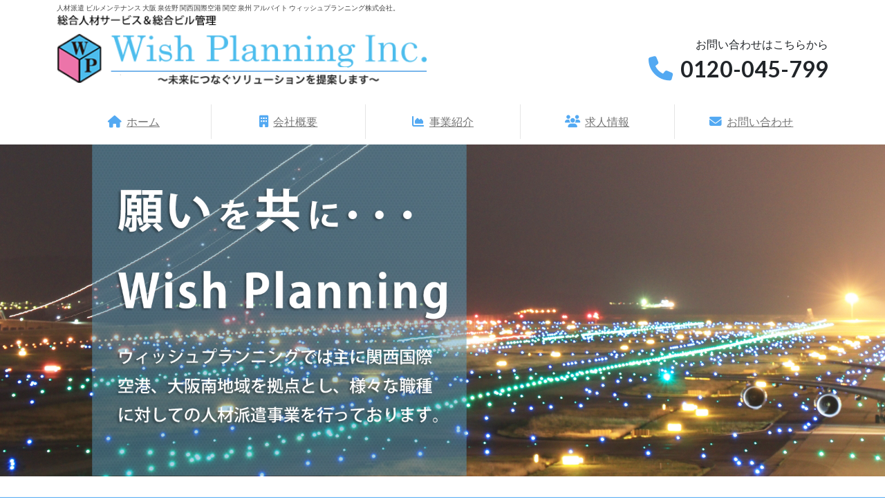

--- FILE ---
content_type: text/html; charset=UTF-8
request_url: https://wish-planning.jp/
body_size: 15039
content:
<!DOCTYPE html>
<html lang="ja">
    
<meta charset="utf-8">
<meta http-equiv="X-UA-Compatible" content="IE=edge">
<meta name="viewport" content="width=device-width, initial-scale=1">
<title>トップページ | Wish Planning株式会社</title>
<link rel="icon" href="favicon/favicon.ico">
<link rel="stylesheet" href="https://cdn.jsdelivr.net/npm/bootstrap@5.3.0/dist/css/bootstrap.min.css" integrity="sha384-9ndCyUaIbzAi2FUVXJi0CjmCapSmO7SnpJef0486qhLnuZ2cdeRhO02iuK6FUUVM" crossorigin="anonymous">
<link rel="stylesheet" href="//cdnjs.cloudflare.com/ajax/libs/font-awesome/6.5.2/css/all.min.css">
<link href="css/mycss.css" rel="stylesheet">
<meta name="google-site-verification" content="KRsTsBC1M7OT-TM9UDHCxSkmzbpLU1oz2ccwdXY_1M4" />
<link rel="canonical" href="https://www.wish-planning.jp/index.php"><!-- Google tag (gtag.js) -->
<script async src="https://www.googletagmanager.com/gtag/js?id=G-FW16VZNW21"></script>
<script>
    window.dataLayer = window.dataLayer || [];
    function gtag() { dataLayer.push(arguments); }
    gtag('js', new Date());
    gtag('config', 'G-FW16VZNW21');
</script>

<body>
    <div class="container-fluid site-header">
    <div class="container">
        <div class="row">
            <div class="col-sm-12">
                <h1>人材派遣 ビルメンテナンス 大阪 泉佐野 関西国際空港 関空 泉州 アルバイト ウィッシュプランニング株式会社。</h1>
            </div>
            <div class="col-sm-6 col-12">
                <a href="index.php">
                    <img src="img/logo.png" class="w-100">
                </a>
            </div>
            <div class="col-sm-6 d-none d-sm-block tel-box">お問い合わせはこちらから<br>
                <span><i class="fa fa-phone base-color" aria-hidden="true"></i><strong>0120-045-799</strong></span>
            </div>
        </div>
    </div>
</div>
<div class="container">
    <div class="row">
        <nav class="navbar navbar-expand-lg">
            <div class="container-fluid">
                <button class="navbar-toggler" type="button" data-bs-toggle="collapse" data-bs-target="#navbar" aria-controls="navbar" aria-expanded="false" aria-label="ナビゲーションの切替">
                    <span class="navbar-toggler-icon"></span>
                </button>
                <div class="collapse navbar-collapse justify-content-md-center" id="navbar">
                    <ul class="nav navbar-nav nav-5">
                        <li><a href="index.php"><i class="fa fa-home" aria-hidden="true"></i>ホーム</a></li>
                        <li><a href="company.html"><i class="fa fa-building" aria-hidden="true"></i>会社概要</a></li>
                        <li><a href="service.html"><i class="fa fa-area-chart" aria-hidden="true"></i>事業紹介</a></li>
                        <li><a href="recruit.html"><i class="fa fa-users" aria-hidden="true"></i>求人情報</a></li>
                        <li><a href="contact.html"><i class="fa fa-envelope" aria-hidden="true"></i>お問い合わせ</a></li>
                    </ul>
                </div>
            </div>
        </nav>
    </div>
</div>

    <div class="mb30 smp">
    <img src="img/key_img.jpg" class="w-100">
</div>


    <div class="container-fluid base-color-bg">
        <div class="container-wrap">
            <div class="container">
                <div class="text-center">
                    <h2 class="h1">事業紹介</h2>
                    
                    <p>当社の事業内容をご紹介します。</p>
                    
                    <div class="row mt30">
                        <div class="col-md-3 cd">
                            <h3>人材派遣</h3>
                            
                            <div><img src="img/i_1.png"></div>
                            
                            <p>
                                ・人材をお探しの企業様<br>
                                ・お仕事をお探しの方
                            </p>
                            
                            <a href="service.html" class="btn btn-warning">詳しくはこちら <i class="fa fa-caret-right" aria-hidden="true"></i></a>
                        </div>
                        
                        <div class="col-md-3 cd">
                            <h3>ビル管理</h3>
                            
                            <div><img src="img/i_2.png"></div>
                            
                            <p>
                                ・日常清掃管理<br>
                                ・定期清掃管理
                            </p>
                            
                            <a href="service2.html" class="btn btn-warning">詳しくはこちら <i class="fa fa-caret-right" aria-hidden="true"></i></a>
                        </div>
                        
                        <div class="col-md-3 cd">
                            <h3>建設</h3>
                            
                            <div><img src="img/i_3.png"></div>
                            
                            <a href="service3.html" class="btn btn-warning">詳しくはこちら <i class="fa fa-caret-right" aria-hidden="true"></i></a>
                        </div>
                        
                        <div class="col-md-3 cd">
                            <h3>物流</h3>
                            
                            <div><img src="img/i_4.png"></div>
                            
                            <a href="service4.html" class="btn btn-warning">詳しくはこちら <i class="fa fa-caret-right" aria-hidden="true"></i></a>
                        </div>
                    </div>
                </div>
            </div>
        </div>
    </div>

    <div class="container-fluid base-sb-color-bg container-wrap mb30">
        <div class="container">
            <div class="row">
                <h2 class="h1 text-center">企業情報</h2>
                
                <div class="col-md-6">
                    <h3>本社</h3>
                    
                    <p>〒598-0037 大阪府泉佐野市羽倉崎上町2丁目3534-1</p>
                    
                    <div class="ftr_btn">
                        <a href="company.html" class="btn btn-primary m15">詳しくはこちら<i class="fa fa-caret-right" aria-hidden="true"></i></a>
                    </div>
                    
                    <h3>お問い合わせ先</h3>
                    
                    <p>TEL：0120-045-799</p>
                    
                    <div class="ftr_btn">
                        <a href="contact.html" class="btn btn-warning m15">お問い合わせはこちら<i class="fa fa-caret-right" aria-hidden="true"></i></a>
                    </div>
                </div>
                
                <div class="col-md-6">
                    <h3>新着情報</h3>
                    
                    <div class="news">
                        <p>
                            2025.11.27<br>◆年末年始休業日のご案内◆<br>
                            12/30(火)～1/4(日)の間は休業とさせて頂きます。<br>
                            ご不便をお掛け致しますが、何卒宜しくお願い致します。
                        </p>
                        
                        <p>
                            2023.11.28<br>◆年末年始休業日のご案内◆<br>
                            12/29(金)～1/3(水)の間は休業とさせて頂きます。<br>
                            ご不便をお掛け致しますが、何卒宜しくお願い致します。
                        </p>
                        
                        <p>
                            2022.4.26<br>◆ゴールデンウィーク休業日のご案内◆<br>
                            4/29(金)～5/1(日)、5/3(火)～5/5(木)の間は休業とさせて頂きます。<br>
                            ご不便をお掛け致しますが、何卒宜しくお願い致します。<br>
                            ※5/3(火)～5/4(水)はお電話でのご対応は可能です。
                        </p>
                        
                        <p>
                            2021.9.02<br>採用情報の更新のお知らせ<br>ただいま求人を募集中です。<br>
                            <a href="https://www.wish-planning.jp/recruit.html">詳細はこちら</a>
                        </p>
                        
                        <p>
                            2020.12.24<br>
                            <a href="img/notice20201224.pdf" target="_blank">本社新社屋完成のお知らせ</a>
                        </p>
                        
                        <p>
                            2020.7.1<br>
                            <a href="img/200701.pdf" target="_blank">本社新社屋建設のお知らせ</a>
                        </p>
                        
                        <p>
                            2019.1.25<br>
                            ホームページをリニューアルしました
                        </p>
                        
                        <p>
                            2017.12.1<br>
                            ISO認証取得 ISO 9001：2015（品質マネジメント）
                        </p>
                        
                        <p>
                            2017.12.1<br>
                            ISO認証取得 ISO 14001：2015（環境マネジメント）
                        </p>
                    </div>
                </div>
            </div>
        </div>
    </div>
    
	<div class="container-fluid container-wrap">
        <div class="container">
			<h2 class="h1 text-center">警備業法第６条に基づく標識の掲示</h2>

			<p class="text-center mt-4">当社は、警備業法第４条に基づく認定業者となります。</p>
			
			<p class="text-center">警備業法第６条（2024年4月1日改正施行）に基づき、標識を以下の通り掲示いたします。</p>
			
			<img src="img/hyoushiki.jpg" width="100%" alt="警備業標識">
		</div>
	</div>

    <div class="container clearfix to-top">
    <div class="ftr_btn float-end">
        <a href="#" class="btn btn-warning pull-right">トップへ戻る</a>
    </div>
</div>
<div class="base-color-bg">
    <div class="container-wrap">
        <div class="container footer">
            <div class="row">
                <div class="col-sm-6">
                    <h2>Wish Planning 株式会社</h2>
                    <div class="fs-6"><i class="fa fa-map-marker" aria-hidden="true"></i> 本社：〒598-0037 大阪府泉佐野市羽倉崎上町2丁目3534-1</div>
                    <div class="fs-6"><i class="fa fa-phone" aria-hidden="true"></i>TEL : 072-465-0777 FAX : 072-465-0776</div>
                    <div class="fs-6"><i class="fa fa-map-marker" aria-hidden="true"></i> 堺本店：〒590-0950 大阪府堺市堺区甲斐町西3丁1-12 ヒストリカル堺 1階</div>
                    <div class="fs-6"><i class="fa fa-phone" aria-hidden="true"></i>TEL : 072-247-7013 FAX : 072-247-7014</div>
                    <div class="fs-6"><i class="fa fa-map-marker" aria-hidden="true"></i> 大阪支店：〒542-0081 大阪市中央区南船場2丁目3-6 第一住建 長堀橋駅前ビル303号</div>
                    <div class="fs-6"><i class="fa fa-phone" aria-hidden="true"></i>TEL : 06-4963-3756 FAX : 06-4963-3757</div>
                </div>
                <div class="col-sm-2">
                    <ul class="list-unstyled">
                        <li><strong><a href="index.php"><i class="fa fa-caret-right" aria-hidden="true"></i> ホーム</a></strong></li>
                        <li><strong><a href="company.html"><i class="fa fa-caret-right" aria-hidden="true"></i> 会社情報</a></strong></li>
                        <li><a href="company.html#1">・社長あいさつ</a></li>
                        <li><a href="company.html#2">・経営理念、経営方針</a></li>
                        <li><a href="company.html#3">・会社概要</a></li>
                        <li><a href="company.html#4">・沿革</a></li>
                        <li><a href="company.html#5">・一般事業主行動計画</a></li>
                        <li><a href="company.html#6">・アクセス</a></li>
                    </ul>
                </div>
                <div class="col-sm-2">
                    <ul class="list-unstyled">
                        <li><strong><a href="service.html"><i class="fa fa-caret-right" aria-hidden="true"></i> 事業紹介</a></strong></li>
                        <li><a href="service.html">・人材派遣事業</a></li>
                        <li><a href="service2.html">・総合管理事業</a></li>
                        <li><a href="service3.html">・建設事業</a></li>
                        <li><a href="service4.html">・物流事業</a></li>
                    </ul>
                </div>
                <div class="col-sm-2">
                    <ul class="list-unstyled">
                        <li><strong><a href="recruit.html"><i class="fa fa-caret-right" aria-hidden="true"></i> 求人情報</a></strong></li>
                        <li><strong><a href="contact.html"><i class="fa fa-caret-right" aria-hidden="true"></i> お問い合わせ</a></strong></li>
                        <li><strong><a href="privacy.html"><i class="fa fa-caret-right" aria-hidden="true"></i> プライバシーポリシー</a></strong></li>
                    </ul>
                </div>
            </div>
        </div>
    </div>
</div>
<div class="container py-2">
    <div class="row">
        <div class="col-sm-2 text-center"><img src="img/wakamono.jpg" class="sns-bnr1"></div>
        <div class="col-sm-1 text-center"><img src="img/danjyoikiiki.jpg" class="sns-bnr2"></div>
        <div class="col-sm-2 text-center"><img src="img/support.jpg" class="sns-bnr3"></div>
        <div class="col-sm-2 text-center"><img src="img/koyou.jpg" class="sns-bnr4"></div>
        <div class="col-sm-2 text-center"><img src="img/iso.jpg" class="sns-bnr5"></div>
        <div class="col-sm-1 text-center"><img src="img/pmark.jpg" class="sns-bnr6"></div>
        <div class="col-sm-2 text-center"><img src="img/iryo.jpg" class="sns-bnr7"></div>
    </div>
</div>
<div class="copy">
    <div class="container">Copyright Wish Planning, Inc 2018 All Right Reserved.</div>
</div>
<script src="//code.jquery.com/jquery-3.7.1.slim.min.js" integrity="sha256-kmHvs0B+OpCW5GVHUNjv9rOmY0IvSIRcf7zGUDTDQM8=" crossorigin="anonymous"></script>
<script src="//cdn.jsdelivr.net/npm/bootstrap@5.3.0/dist/js/bootstrap.bundle.min.js" integrity="sha384-geWF76RCwLtnZ8qwWowPQNguL3RmwHVBC9FhGdlKrxdiJJigb/j/68SIy3Te4Bkz" crossorigin="anonymous"></script>

</body>

</html>


--- FILE ---
content_type: text/css
request_url: https://wish-planning.jp/css/mycss.css
body_size: 10618
content:
@charset "utf-8";

/* CSS Document */


/*全体*/

@import url(https://fonts.googleapis.com/css?family=Lato:400,700);
body {
    font-family: Lato, "游ゴシック Medium", "游ゴシック体", "Yu Gothic Medium", YuGothic, "ヒラギノ角ゴ ProN", "Hiragino Kaku Gothic ProN", "メイリオ", Meiryo, "ＭＳ Ｐゴシック", "MS PGothic", sans-serif;
}

/*サイトカラー（背景色）*/

.base-color-bg {
    background-color: #53A9F2;
    color: #fff;
}

.base-sb-color-bg {
    background-color: #E4F0FC;
    color: #333;
}

li {
	list-style: none;
}


/*サイトカラー（文字色）*/

.base-color {
    color: #53A9F2;
}

.base-sb-color {
    color: #cce9f3;
}
/*代表者の名前*/
.president-name {
  font-size: 18px;
  text-align: right;
}

/*コピーライト*/

.copy {
    font-size: 12px;
    padding: 10px 0;
    text-align: center;
    background-color: #2969B6;
    color: #fff;
}
/*会社概要のdl*/
.dl-company-info>dd {
  margin-bottom: 15px;
}

@media (min-width: 768px) {
    .dl-horizontal dt {
      float: left;
      width: 100px;
      overflow: hidden;
      clear: left;
      text-align: right;
      text-overflow: ellipsis;
      white-space: nowrap;
    }
    .dl-horizontal dd {
      margin-left: 120px;
    }
  }

/*パンくずリスト*/

.breadcrumb {
    background-color: #F9F9F9;
    border-bottom: 1px solid #d2d2d2;
    border-radius: 0px;
}

.breadcrumb>li+li:before {
    content: ">";
}

.breadcrumb2 {
    background-color: #F9F9F9;
    border-radius: 0px;
	list-style: none;
}
.breadcrumb2>li{

    display: inline-block;
	margin-top:30px;
}
.breadcrumb2>li+li:before {
    content: ">";
}

.breadcrumb {
    padding: 5px 0;
 }
 
 .breadcrumb2>li {
     display: inline-block;
     margin-top: 10px;
 }
 
 @media screen and (max-width: 768px) {
     .breadcrumb2 {
         padding-left: 10px;
     }
 }

/*ページ大見出し*/

.headline-lg {
    font-family: 'Cardo', serif;
    font-size: 36px;
}


/*中見出し*/

.headline-md {
    font-size: 20px;
    font-weight: bold;
    padding: 7px 0px;
    margin-bottom: 30px;
}
h4 {
    font-weight: bold;
    border-bottom: solid 4px #E5F0FC;
    margin-top: 20px;
	line-height:170%;

}

.bb {
    border-bottom: solid 4px #53A9F2;
		padding-bottom:4px;
}


/*コンテナー*/

.container-wrap {
    padding-top: 30px;
    padding-bottom: 45px;
}

.container-bg {
    background-color: #f9f9f9;
}

/*お問い合わせ*/
.contact_box {
	height: 730px;
	margin-bottom: 30px;
}

/*設備紹介*/
#equipment_contents table {
	width: 100%;
}
#equipment_contents table th,
#equipment_contents table td {
    border: #333 1px solid;
    padding: 7px 1%;
}
#equipment_contents table th {
	text-align:center;
	background-color: #CCE1FE;
}


/*採用情報*/
#recruit #recruit_btm .link_01 {
	text-align:center;
}
#recruit #recruit_btm .link_01 a {
	color: #fff;
    font-size: 17px;
    text-align: center;
    letter-spacing: 0.1em;
    display: inline-block;
    background-color: #333;
    padding: 12px 5%;
}
#recruit #recruit_btm .link_01 a:hover {
	text-decoration:none;
	background-color:#f0ad4e;
}
/*登録から就業までの流れ*/
.img-responsive {
  display: block;
  height: auto;
  max-width: 100%;
}
.arrow{
	text-align:center;
}





.name-box {
	font-weight: bold;
	height: 40px;
}

/*フッターのリンク*/
.footer a {
	color: #fff;
}
.footer a:hover {
	color: #F0AD4E;
}

/*汎用文字サイズ*/
.size16 {
	font-size: 16px;
}

.size18 {
	font-size: 18px;
}


.size22 {
	font-size: 22px;
}

/*汎用マージン・パディング*/

.m15 {
    margin-top: 15px;
    margin-bottom: 15px;
}

.mt15 {
    margin-top: 15px;
}

.mb15 {
    margin-bottom: 15px;
}

.m30 {
    margin-top: 30px;
    margin-bottom: 30px;
}

.mt30 {
    margin-top: 30px;
}

.mb30 {
    margin-bottom: 30px;
}

.p15 {
    padding-top: 15px;
    padding-bottom: 15px;
}

.pt15 {
    padding-top: 15px;
}

.pb15 {
    padding-bottom: 15px;
}

.p30 {
    padding-top: 30px;
    padding-bottom: 30px;
}

.pt30 {
    padding-top: 30px;
}

.pb30 {
    padding-bottom: 30px;
}

.pl0  {
	padding-left: 0;
}

.pl40 {
	padding-left:40px;
}


/*ボタン*/

.btn {
    border-radius: 17px;
}

.btn>i {
    padding: 0 0 0 5px;
}


/*サイトヘッダー*/

.site-header {
    margin-bottom: 1.2em;
}

.site-header h1 {
    font-size: 10px;
    margin: 5px 0;
    color: #444;
}

.tel-box {
    text-align: right;
	padding-top:30px;
}

.tel-box>span {
    font-size: 2.0em;
}

.tel-box i {
    font-size: 1.1em;
    margin-right: 0.3em;
}


/*グローバルナビ*/

.navbar {
    margin-bottom: 0px;
}

.navbar-nav>li {
    font-size: 1.0em;
}

.navbar-nav i {
    font-size: 1.1em;
    margin-right: 0.4em;
    color: #53A9F2;
}

/*トップへ戻る*/

.to-top {
    padding: 15px
}
.bl {
    border-left: solid 5px;
    padding-left: 0.5em;
}
.jisseki_table {
	width:100%;
}
.jisseki_table th {
	border:#ccc 1px solid;
	background-color: #DCEDFE;
	padding:2%;
}
.jisseki_table td {
	border:#ccc 1px solid;
	background-color: #fff;
	padding:2%;
}

.table01 {
    border: 1px solid #999;
    margin: 10px 0;
}
.table01 th {
    border: 1px solid #999;
    text-align: left;
    padding: 5px 10px;
}

.table01 td {
    border: 1px solid #999;
    text-align: left;
    padding: 5px 10px;
}

/*一般事業主行動計画*/
.table02 th {
    text-align: left;
    padding: 0px;
	width: 130px;
	vertical-align: top;
}

.table02 th,
.table02 td {
    font-size: 14px;
}

.ftr_btn2 {text-align:center;}

/*スマホフッター*/
@media (max-width: 768px) {

.ftr_btn {
	text-align:center;
}
.ftr_btn a {
	float:none !important;
}

}


/*PCサイズ用*/

@media (min-width: 992px) {
    /*全体*/
    .border-left {
        border-left: 1px solid #fff;
    }
	

}

@media (min-width: 768px) {
    /*グローバルナビ*/
    .navbar-default {
        background-color: rgba(255, 255, 255, 0.0);
        border: none;
    }
    .navbar-collapse {
        padding-right: 0px;
        padding-left: 0px;
    }
    .navbar-nav {
        width: 100%;
        text-align: center;
    }
    .navbar-nav>li {
        border-left: 1px solid rgba(0, 0, 0, 0.1);
    }
    .navbar-nav>li:first-child {
        border-left: none;
    }
    .nav-5>li {
        width: 20%;
    }
    .nav-6>li {
        width: 16.66666667%;
    }
    .nav-7>li {
        width: 14.28571428571429%;
    }
    .nav-8>li {
        width: 12.5%;
    }
	div.products { 
		height:400px;
	}
table.jisseki_table {
	width:100%;
}
table.jissek_table th {
	border:#ccc 1px solid;
	background-color: #DCEDFE;
	padding:2%;
}
table.jissek_table td {
	border:#ccc 1px solid;
	background-color: #fff;
	padding:2%;
}
}
@media (max-width: 768px) {
.for_pc {
	display:none !important;
}
}
/******************
コンポーネント
*******************/

/*button*/
.button {
	background-color: #333;
	color: #fff;
	padding: 10px 30px;
    font-size: 18px;
}
.button:hover {
	background-color: #59b1eb;
	text-decoration: none;
}

.button {
	background-color: #333;
	color: #fff;
		line-height: 50px;
}
.button:hover {
	background-color: #59b1eb;
}
table.jisseki_table {
	width:100%;
}
table.jissek_table th {
	border:#ccc 1px solid;
	background-color: #DCEDFE;
	padding:2%;
}
table.jissek_table td {
	border:#ccc 1px solid;
	background-color: #fff;
	padding:2%;
}

/*ビル管理*/
.namebox{
	font-size:11px;
	text-align:center;
}
table.jisseki{
	width:100%;
}
table.jissek th {
	border:#ccc 1px solid;
	background-color: #DCEDFE;
	padding:2%;
	width:40%;
}
table.jissek td {
	border:#ccc 1px solid;
	background-color: #fff;
	padding:2%;
}
h4.theme{
	border-bottom:none;
}
.img-responsive{
	margin:auto;
}

.navbar-nav>li {
    font-size: 1.0em;
    padding-top: 15px;
    padding-bottom: 15px;
    line-height: 20px;
}

.navbar-nav>li>a {
    color: #777;
}

@media screen and (max-width: 768px) {
    .navbar {
        background-color: #f8f8f8;
        border-color: #e7e7e7;
    }

    .navbar>.container-fluid {
        justify-content: flex-end;
    }
}

.list-unstyled {
    li {
        a {
            text-decoration: none;
        }
    }
}

.sns-bnr1 {
    width: auto;
}
.sns-bnr2 {
    width: 100px;
}
.sns-bnr3 {
    width: 100px;
}
.sns-bnr4 {
    width: 170px;
}
.sns-bnr5 {
    width: auto;
}
.sns-bnr6 {
    width: 100px;
}
.sns-bnr7 {
    width: 100px;
}

.container-bg {
    padding: 40px 0;
}

@media screen and (max-width: 768px) {
    .container-bg {
        padding: 0;
    }
}

.breadcrumb {
    padding: 5px 0;
 }
 
 .breadcrumb2>li {
     display: inline-block;
     margin-top: 10px;
 }
 
 @media screen and (max-width: 768px) {
     .breadcrumb2 {
         padding-left: 10px;
     }
 }

 .nav {
    li {
        a {
            text-decoration: none;
        }
    }
 }

.news {
    max-height: 500px;
    overflow-y: scroll;
}

.tel {
    color: #0470b1;
    font-size: 20px;
}

.img-responsive2 {
    width: 100px;

}

.table01 {
    width: 100%;
    thead {
        th,td {
            background-color: #F0F0F0;
            text-align: center;
        }
    }
}

.u-nav {
    padding: 10px 0;
    margin-bottom: 20px;
    border-bottom: unset;
}

.u-nav .bg-primary {
    background-color: #fff !important;
}

.u-nav>li {
    padding: 10px;
    margin-right: 2px;
    border: 1px solid #ddd !important;
    border-radius: 4px 4px 0 0;
}

.u-nav>li>a {
    color: #000;
    text-decoration: none;
}

.u-nav>li.active {
    color: #333;
    cursor: default;
    background-color: #dbdbdb !important;
    border: 1px solid #ddd;
    border-bottom-color: transparent;
}

@media screen and (max-width: 768px) {
    .u-nav {
        padding: 10px;
    }
}

.cd {
    display: flex;
    flex-direction: column;
    @media screen and (max-width: 768px) {
        + .cd {
            margin-top: 30px;
        }
    }
    .cd-btn {
        margin-top: auto;
        width: 80%;
        margin-inline: auto;
        @media screen and (max-width: 768px) {
            width: 50%;
        }
    }
}

.calc {
    .calc-a {
        display: inline-flex;
        flex-direction: column;
        vertical-align: middle;
        text-align: center;
    }
    .calc-b {
        padding: 0 10px; 
        border-bottom: 1px solid #000000;
    }
    .calc-c { 
        padding: 0 10px;
    }
}
.btn-warning {
    color: #fff;
    background-color: #f0ad4e;
    border-color: #eea236;
}
.btn-warning:hover,.btn-warning:active{
    color: #fff;
    background-color: #d58512;
    border-color: #985f0d;
}
.btn-primary {
    color: #fff;
    background-color: #337ab7;
    border-color: #2e6da4;
}
.btn-primary:hover,.btn-primary:active{
    color: #fff;
    background-color: #204d74;
    border-color: #122b40;
}